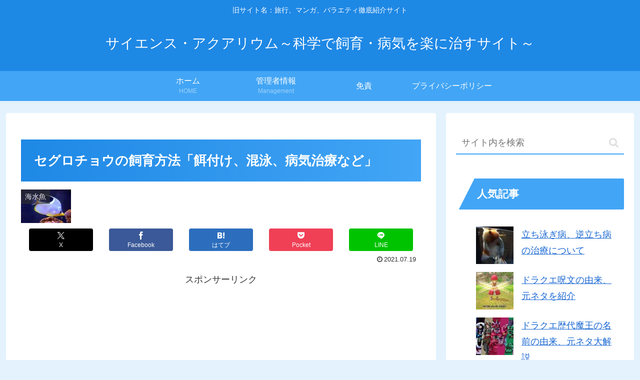

--- FILE ---
content_type: text/html; charset=utf-8
request_url: https://www.google.com/recaptcha/api2/aframe
body_size: 267
content:
<!DOCTYPE HTML><html><head><meta http-equiv="content-type" content="text/html; charset=UTF-8"></head><body><script nonce="Qs20flgW7EKpJ-tPnSONCA">/** Anti-fraud and anti-abuse applications only. See google.com/recaptcha */ try{var clients={'sodar':'https://pagead2.googlesyndication.com/pagead/sodar?'};window.addEventListener("message",function(a){try{if(a.source===window.parent){var b=JSON.parse(a.data);var c=clients[b['id']];if(c){var d=document.createElement('img');d.src=c+b['params']+'&rc='+(localStorage.getItem("rc::a")?sessionStorage.getItem("rc::b"):"");window.document.body.appendChild(d);sessionStorage.setItem("rc::e",parseInt(sessionStorage.getItem("rc::e")||0)+1);localStorage.setItem("rc::h",'1769031659043');}}}catch(b){}});window.parent.postMessage("_grecaptcha_ready", "*");}catch(b){}</script></body></html>